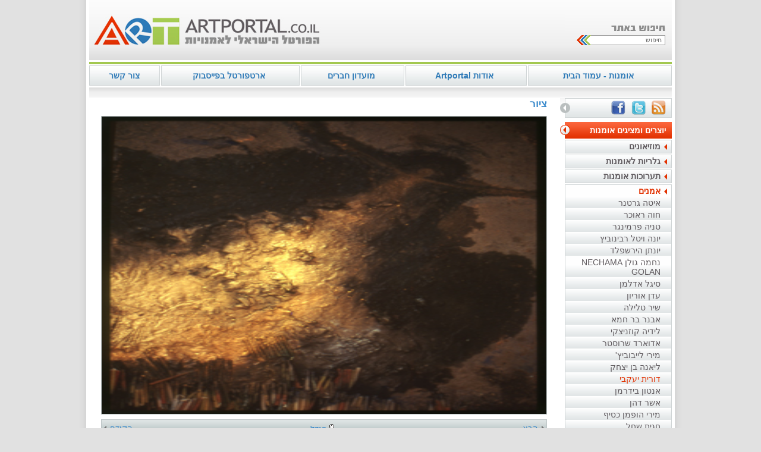

--- FILE ---
content_type: text/html; Charset=UTF-8
request_url: http://www.artportal.co.il/?CategoryID=348&ArticleID=274
body_size: 10175
content:

<!DOCTYPE HTML PUBLIC "-//W3C//DTD HTML 4.01 Transitional//EN">
<html lang="he">
<!-- Daronet DBS2004 21/12/2022 12:21:27 -->


<head>
	
	<meta http-equiv="content-type" content="text/html; charset=utf-8">
	<meta name="keywords" content="">
	<meta name="description" content="">
	 
	<meta name="robots" content="index,follow">
	
	<title>דורית יעקבי - ציור</title>
	<base href="http://www.artportal.co.il/">
	<script type="text/javascript" language="javascript" src="_JS/Funclib.js"></script>
	<script type="text/javascript" language="javascript" src="http://www.artportal.co.il/Modules6/_Scripts/Site/modFormValidatorHU.js"></script>
	<script type="text/javascript" language="javascript" src="http://www.artportal.co.il/Modules6/_Scripts/dbsAjax.js"></script>
	<script type="text/javascript" src="http://ajax.googleapis.com/ajax/libs/jquery/1.3.2/jquery.min.js"></script>
	<script type="text/javascript" language="javascript">
	var sAppDomain = "http://www.artportal.co.il";
	var sRatingMsg = "תודה על דירוגך";
	var sOneStarMsg = "כוכב 1";
	var sTwoStarsMsg = "2 כוכבים";
	var sThreeStarsMsg = "3 כוכבים";
	var sFourStarsMsg = "4 כוכבים";
	var sFiveStarsMsg = "5 כוכבים";
	var c_styles = {};
	var c_menus = {};
	var c_hideTimeout = 500; // 1000==1 second
	var c_subShowTimeout = 250;
	var c_keepHighlighted = true;
	var c_findCURRENT = false; // find the item linking to the current page and apply it the CURRENT style class
	var c_findCURRENTTree = true;
	var c_overlapControlsInIE = true;
	var c_rightToLeft = true; // if the menu text should have "rtl" direction (e.g. Hebrew, Arabic)
	var c_imagesPath = ""; // path to the directory containing the menu images
	</script>
	<script type="text/javascript" language="javascript" src="_JS/Commerce.js"></script><script type="text/javascript" language="javascript" src="_JS/Parameters.js"></script>
	<link rel="STYLESHEET" type="text/css" href="_Pics/Common/accessabilty.css">
	<script type="text/javascript" language="javascript" src="_Pics/Common/navigation_horizontal_access.js"></script>
	<script type="text/javascript" language="javascript" src="_JS/smartmenus.js"></script>
	<style type="text/css">
	@media print {
		.dont_print {display:none;}
	}
	</style>	

	<link rel="STYLESHEET" type="text/css" href="_Pics/Grid_1/main.css">
	<link rel="STYLESHEET" type="text/css" href="_Pics/Common/navigation_horizontal.css">
	<link rel="STYLESHEET" type="text/css" href="_Pics/Common/navigation_horizontal_access.css">
	<link rel="STYLESHEET" type="text/css" href="_Pics/Common/navigation_horizontal_simple.css">
	<link rel="STYLESHEET" type="text/css" href="_Pics/Common/navigation_horizontal_simple_access.css">
	<link rel="STYLESHEET" type="text/css" href="_Pics/Common/navigation_vertical.css">
	<link rel="STYLESHEET" type="text/css" href="_Pics/Common/navigation_vertical_access.css">
	<link rel="STYLESHEET" type="text/css" href="_Pics/Common/shop.css">
	<link rel="STYLESHEET" type="text/css" href="_Pics/Grid_1/modules.css">
	<link rel="STYLESHEET" type="text/css" href="_Pics/Grid_1/content.css">
	<link rel="STYLESHEET" type="text/css" href="_Pics/Common/accessabilty.css">
	<link rel="STYLESHEET" type="text/css" href="_Pics/Common/editor.css">
	<script type="text/javascript" src="_Pics/Common/jquery.cycle.lite.min.js"></script>
	<script type="text/javascript">
    $(document).ready(function() {
        $('.slideshow ul').cycle({fx: 'fade'});
    });
    </script>
<!--[if IE]>
    <link rel="STYLESHEET" type="text/css" href="_Pics/Common/ie.css">
<![endif]-->
<script type="text/javascript" src="https://apis.google.com/js/plusone.js"></script>
</head>
<body><div align="center">
	<table width="980" border="0" cellspacing="0" cellpadding="0" dir="rtl">
	<tr valign="top">
		<td class="top">
            <table width="100%" border="0" cellspacing="0" cellpadding="0">
            <tr>
                <td>
	<div>
	<table cellspacing="0" cellpadding="0" border="0" class="ModuleContainer SearchContainer">
	<tr>
	    <td><img src="_Pics/searchTitle.gif" width="180" height="32" alt="search" /></td></tr>
    <tr>
		<td class="SearchContainer"><form action="http://www.artportal.co.il/" method="get" name="frmSearch"><input type="hidden" name="pg" value="search"><input type="hidden" name="CategoryID" value="348">
			<table cellspacing="0" cellpadding="0" border="0" class="Search">
			<tr>
				<td class="SearchInp"><input name="SearchParam" class="input Search" title="חיפוש" value="חיפוש" onfocus="this.value=='<חיפוש>'?this.value='':this.select();" onkeyup="fnSetDir(this)"></td>
				<td class="SearchBut"><input type="image" src="_Pics/Search.gif" alt="חיפוש" class="SearchBut">
				<input type="hidden" name="SearchType" value="0">
				</td>
			</tr>
			</table>
		</form></td>
	</tr>
	</table>
	</div>
</td>
                <td align="left"></td>
                <td align="left"><div class=bannerContainer6><a href="http://www.artportal.co.il/RedirectBanner.asp?BannerID=24"><img src="_Uploads/dbsBanners/Banner_Logo.jpg?BannerID=24"  width="390" height="58" style="" class="" border="0" alt="לוגו" title="לוגו"></a></div></td>
            </tr>
            </table>
		</td>
	</tr>
	<tr>
		<td class="BgTopNav"><table class="NavigationBarSM" cellSpacing="0" cellPadding="0" border="0"><tr valign="top"><td class="SepFirst"></td><td class="Container"><ul id="Menu1" class="MM1">
<li class="NavigationHorizontalFirst NavigationTopicRTL" style="width:25%;"><span class="ItemFirst"><a href="http://www.artportal.co.il/">אומנות - עמוד הבית</a></span></li>
<li class="NavigationHorizontal NavigationHorizontalByID28 NavigationTopicRTL" style="width:21%;"><span class="Item ItemByID28"><a href="?CategoryID=28">אודות Artportal</a></span></li>
<li class="NavigationHorizontal NavigationHorizontalByID860 NavigationTopicRTL" style="width:18%;"><span class="Item ItemByID860"><a href="?CategoryID=860">מועדון חברים</a></span></li>
<li class="NavigationHorizontal NavigationHorizontalByID1057 NavigationTopicRTL" style="width:24%;"><span class="Item ItemByID1057"><a href="http://www.facebook.com/pages/Artportal-%D7%90%D7%A8%D7%98%D7%A4%D7%95%D7%A8%D7%98%D7%9C/131684263609919">ארטפורטל בפייסבוק</a></span></li>
<li class="NavigationHorizontalLast NavigationTopicRTL" style="width:12%;"><span class="ItemLast"><a href="?CategoryID=922">צור קשר</a></span></li>
</ul>
</td><td class="SepLast"></td></tr></table></td>
	</tr>
	<tr>
		<td height="1" align="center"></td>
	</tr>
	<tr>
		<td valign="top"> 
			<table width="100%" border="0" cellspacing="0" cellpadding="0">
			<tr>
				<td valign="top" width="190">
					<div class="facebook"><img src="_Pics/RSS.gif" width="24" height="24" alt="RSS" /><img src="_Pics/Twitter.gif" width="24" height="24" alt="Twitter" /><img src="_Pics/Facebook.gif" width="24" height="24" alt="Facebook" /></div>
					<div class="NavigationTitle NavigationTitle653"><h3 class="NavigationTitle NavigationTitle653">יוצרים ומציגים אומנות</h3></div><div class="VerticalBarContainer VerticalBarContainerByID653" id="navVerticalByID653">
<ul class="VerticalBarContainer VerticalBarContainerByID653">
<li class="VerticalBarItem VerticalBarItemByID109" id="VerticalBarItemByID109">
<a href="?CategoryID=109" class="VerticalBarItem VerticalBarItemByID109">מוזיאונים</a></li>
<li class="VerticalBarItem VerticalBarItemByID126" id="VerticalBarItemByID126">
<a href="?CategoryID=126" class="VerticalBarItem VerticalBarItemByID126">גלריות לאומנות</a></li>
<li class="VerticalBarItem VerticalBarItemByID128" id="VerticalBarItemByID128">
<a href="?CategoryID=128" class="VerticalBarItem VerticalBarItemByID128">תערוכות אומנות</a></li>
<li class="VerticalBarItemOn VerticalBarItemOnByID125" id="VerticalBarItemByID125">
<a href="?CategoryID=125" class="VerticalBarItemOn VerticalBarItemByID125">אמנים</a><ul class="VerticalBarSubContainer" id="bar_4">
<li class="VerticalBarSubItem VerticalBarItemByID621" id="VerticalBarItemByID621" ><a href="?CategoryID=621" class="VerticalBarSubItem VerticalBarItemByID621">איטה גרטנר</a></li><li class="VerticalBarSubItem VerticalBarItemByID441" id="VerticalBarItemByID441" ><a href="?CategoryID=441" class="VerticalBarSubItem VerticalBarItemByID441">חוה ראוכר</a></li><li class="VerticalBarSubItem VerticalBarItemByID558" id="VerticalBarItemByID558" ><a href="?CategoryID=558" class="VerticalBarSubItem VerticalBarItemByID558">טניה פרמינגר</a></li><li class="VerticalBarSubItem VerticalBarItemByID630" id="VerticalBarItemByID630" ><a href="?CategoryID=630" class="VerticalBarSubItem VerticalBarItemByID630">יונה ויטל רבינוביץ</a></li><li class="VerticalBarSubItem VerticalBarItemByID1011" id="VerticalBarItemByID1011" ><a href="?CategoryID=1011" class="VerticalBarSubItem VerticalBarItemByID1011">יונתן הירשפלד</a></li><li class="VerticalBarSubItem VerticalBarItemByID518" id="VerticalBarItemByID518" ><a href="?CategoryID=518" class="VerticalBarSubItem VerticalBarItemByID518">נחמה גולן    NECHAMA GOLAN</a></li><li class="VerticalBarSubItem VerticalBarItemByID610" id="VerticalBarItemByID610" ><a href="?CategoryID=610" class="VerticalBarSubItem VerticalBarItemByID610">סיגל אדלמן</a></li><li class="VerticalBarSubItem VerticalBarItemByID160" id="VerticalBarItemByID160" ><a href="?CategoryID=160" class="VerticalBarSubItem VerticalBarItemByID160">עדן אוריון</a></li><li class="VerticalBarSubItem VerticalBarItemByID644" id="VerticalBarItemByID644" ><a href="?CategoryID=644" class="VerticalBarSubItem VerticalBarItemByID644">שיר טלילה</a></li><li class="VerticalBarSubItem VerticalBarItemByID448" id="VerticalBarItemByID448" ><a href="?CategoryID=448" class="VerticalBarSubItem VerticalBarItemByID448">אבנר בר חמא</a></li><li class="VerticalBarSubItem VerticalBarItemByID332" id="VerticalBarItemByID332" ><a href="?CategoryID=332" class="VerticalBarSubItem VerticalBarItemByID332">לידיה קוזניצקי</a></li><li class="VerticalBarSubItem VerticalBarItemByID285" id="VerticalBarItemByID285" ><a href="?CategoryID=285" class="VerticalBarSubItem VerticalBarItemByID285">אדוארד שרוסטר</a></li><li class="VerticalBarSubItem VerticalBarItemByID317" id="VerticalBarItemByID317" ><a href="?CategoryID=317" class="VerticalBarSubItem VerticalBarItemByID317">מירי לייבוביץ'</a></li><li class="VerticalBarSubItem VerticalBarItemByID445" id="VerticalBarItemByID445" ><a href="?CategoryID=445" class="VerticalBarSubItem VerticalBarItemByID445">ליאנה בן יצחק</a></li><li class="VerticalBarSubItemOn VerticalBarItemOnByID247" id="VerticalBarItemByID247" ><a href="?CategoryID=247" class="VerticalBarSubItemOn VerticalBarItemOnByID247">דורית יעקבי</a></li><li class="VerticalBarSubItem VerticalBarItemByID132" id="VerticalBarItemByID132" ><a href="?CategoryID=132" class="VerticalBarSubItem VerticalBarItemByID132">אנטון בידרמן</a></li><li class="VerticalBarSubItem VerticalBarItemByID492" id="VerticalBarItemByID492" ><a href="?CategoryID=492" class="VerticalBarSubItem VerticalBarItemByID492">אשר דהן</a></li><li class="VerticalBarSubItem VerticalBarItemByID499" id="VerticalBarItemByID499" ><a href="?CategoryID=499" class="VerticalBarSubItem VerticalBarItemByID499">מירי הופמן כסיף</a></li><li class="VerticalBarSubItem VerticalBarItemByID476" id="VerticalBarItemByID476" ><a href="?CategoryID=476" class="VerticalBarSubItem VerticalBarItemByID476">חגית שחל</a></li><li class="VerticalBarSubItem VerticalBarItemByID467" id="VerticalBarItemByID467" ><a href="?CategoryID=467" class="VerticalBarSubItem VerticalBarItemByID467">יעקב בורנשטיין</a></li><li class="VerticalBarSubItem VerticalBarItemByID514" id="VerticalBarItemByID514" ><a href="?CategoryID=514" class="VerticalBarSubItem VerticalBarItemByID514">מירית ברקן</a></li><li class="VerticalBarSubItem VerticalBarItemByID974" id="VerticalBarItemByID974" ><a href="?CategoryID=974" class="VerticalBarSubItem VerticalBarItemByID974">גליה נוף תבוך</a></li></ul>
</li>
<li class="VerticalBarItem VerticalBarItemByID557" id="VerticalBarItemByID557">
<a href="?CategoryID=557" class="VerticalBarItem VerticalBarItemByID557">כתבות וידיעות אומנות</a></li>
</ul>
<div class="VerticalBarContainerBottom"></div>
</div>
<div class="NavigationTitle NavigationTitle807"><h3 class="NavigationTitle NavigationTitle807">לומדים אומנות</h3></div><div class="VerticalBarContainer VerticalBarContainerByID807" id="navVerticalByID807">
<ul class="VerticalBarContainer VerticalBarContainerByID807">
<li class="VerticalBarItem VerticalBarItemByID397" id="VerticalBarItemByID397">
<a href="?CategoryID=397" class="VerticalBarItem VerticalBarItemByID397">לימודי אומנות</a></li>
<li class="VerticalBarItem VerticalBarItemByID926" id="VerticalBarItemByID926">
<a href="?CategoryID=926" class="VerticalBarItem VerticalBarItemByID926">חוגי אומנות</a></li>
<li class="VerticalBarItem VerticalBarItemByID110" id="VerticalBarItemByID110">
<a href="?CategoryID=110" class="VerticalBarItem VerticalBarItemByID110">סדנאות יצירה</a></li>
<li class="VerticalBarItem VerticalBarItemByID127" id="VerticalBarItemByID127">
<a href="?CategoryID=127" class="VerticalBarItem VerticalBarItemByID127">מאמרים (אמנות ותרבות)</a></li>
</ul>
<div class="VerticalBarContainerBottom"></div>
</div>
<div class="NavigationTitle NavigationTitle808"><h3 class="NavigationTitle NavigationTitle808">פומביות ומכירות אומנות</h3></div><div class="VerticalBarContainer VerticalBarContainerByID808" id="navVerticalByID808">
<ul class="VerticalBarContainer VerticalBarContainerByID808">
<li class="VerticalBarItem VerticalBarItemByID410" id="VerticalBarItemByID410">
<a href="?CategoryID=410" class="VerticalBarItem VerticalBarItemByID410">מכירות פומביות אומנות</a></li>
<li class="VerticalBarItem VerticalBarItemByID391" id="VerticalBarItemByID391">
<a href="?CategoryID=391" class="VerticalBarItem VerticalBarItemByID391">חנויות אומנות ויצירה</a></li>
<li class="VerticalBarItem VerticalBarItemByID1083" id="VerticalBarItemByID1083">
<a href="?CategoryID=1083" class="VerticalBarItem VerticalBarItemByID1083">שירותים לתחומי התרבות והאמנות</a></li>
</ul>
<div class="VerticalBarContainerBottom"></div>
</div>
<div id="ShoppingCartContainer">	
			<table cellpadding="0" cellspacing="0" border="0" width="100%" class="ModuleContainer ShoppingCartContainer">
			<tr>
				<td class="ModuleTitle CartTitle"><h3 class="ModuleTitle CartTitle">עגלת קניות</h3></td>
			</tr>
			<tr>
				<td class="CartItemsContainer">
					<table cellpadding="0" id="tblCart" cellspacing="0" width="100%" class="CartItemsContainer">
					<tr class="chartItem"><td colspan="2">עגלת הקניות שלך ריקה.</td></tr>
					<tr class="chartItem">
						<td colspan="2">
							<table id="tblCashbox" style="display:none;" width="100%">
							<tr>
								<td align="center"><input type="button" value="לקופה" title="לקופה" class="button shopCartButton" onClick="window.location='https://artportal.co.il/?pg=cashbox'"></td>
							</tr>
							</table>
						</td>
					</tr>
					</table>
				</td>
			</tr>
			</table>
		</div>
				<table cellpadding="0" cellspacing="0" border="0" class="ModuleContainer LoginContainer">
				
				<tr valign="top">
					<td class="ModuleTitle LoginTitle"><h3 class="ModuleTitle LoginTitle">כניסה לחברים רשומים</h3></td>
				</tr>
								
				<tr valign="top">
					<td class="ModuleText LoginContainer">	
						<form action="http://www.artportal.co.il/PostLogin.asp" name="frmBarLogin" method="POST">			
						<table width="100%" cellpadding="0" cellspacing="0" border="0" class="Login">
						<tr valign="top">
							<td class="loginCaption"><label for="ctlCustomerMail">דואר אלקטרוני:</label></td>
							<td class="login"><input dir="ltr" maxlength="300" class="input login" type="Text" id="ctlCustomerMail" name="CustomerMail"></td>
						</tr>
						<tr valign="top">
							<td class="loginCaption"><label for="ctlPassword">סיסמא:</label> </td>
							<td class="login"><input dir="ltr" maxlength="10" class="input login" type="password" id="ctlPassword" name="Password"></td>
						</tr>
						<tr valign="top">
							<td colspan="2" class="LoginSubmit"><input type="Submit" title="התחבר" value="התחבר" class="button buttonSubmit LoginSubmit" id="Submit1" name="Submit1"></td>
						</tr>
						<tr valign="top">
							<td colspan="2" class="loginCaption LoginRemember"><input type="checkbox" value="1" name="Remember" id="ctlRemember">&nbsp;<label for="ctlRemember">הכנס אותי אוטמטית בפעם הבאה</label></td>
						</tr>
						</table>
						<input type="hidden" name="CatID" value="348">
						</form>
					</td>
				</tr>
				</table>
			
			<iframe id="fraSlideShow" height="169" width="180" frameborder="0" scrolling="no" src="http://www.artportal.co.il/_Modules/rotating_images2.asp?Width=162&Height=113&ColumnID=1"></iframe>
		<div class=bannerContainer>
<script type="text/javascript" language="javascript">
if (window.ActiveXObject)
	document.write("<object type=\"application/x-shockwave-flash\" width=\"180\" border=\"0\" height=\"145\">");
else
	document.write("<object type=\"application/x-shockwave-flash\" width=\"180\" border=\"0\"  height=\"145\" data=\"_Uploads/dbsBanners/57Avni_hutz.swf?BannerID=92\">");
document.write("<param name=\"movie\" value=\"_Uploads/dbsBanners/57Avni_hutz.swf?BannerID=92\">");
document.write("<param name=\"quality\" value=\"high\">");
document.write("<param name=\"wmode\" value=\"transparent\">");
document.write("<\/object>");
</script>
</div><div class=bannerContainer><a href="http://www.artportal.co.il/RedirectBanner.asp?BannerID=49"><img src="_Uploads/dbsBanners/14banner3.jpg?BannerID=49"  width="180" height="60" style="" class="" border="0" alt="הפורטל הישראלי לאמנויות - הבמה ליצירות שלכם" title="הפורטל הישראלי לאמנויות - הבמה ליצירות שלכם"></a></div>
				</td>
				<td valign="top">
					<div id="ctlContent"><a name="dbsPgCnt"></a><div id="Body348">
<table cellpadding="0" cellspacing="0" border="0" class="body bodyList bodyByCatID348" dir="rtl">
<tr><td class="PageTitle PageCategoryTitle"><div class="PageTitle PageCategoryTitle">ציור</div></td></tr>
<tr valign="top">
	<td class="ImgGalleryContainer">
	
   <div class="ImgGalleryContainer">
   <table cellpadding="0" cellspacing="0" border="0" class="ImgGalleryContainer">
    <tr valign="top">
	    <td class="ImgGalleryMainContainer">
		    <table cellpadding="0" cellspacing="0" border="0" class="ImgGalleryMainContainer">
		    <tr class="ImgGalleryTop">
			    <td class="ImgGalleryTopRight"></td>
			    <td class="ImgGalleryTop"></td>
			    <td class="ImgGalleryTopLeft"></td>
		    </tr>
		    <tr valign="top">
			    <td rowspan="5" class="ImgGalleryRight"></td>	
			    <td class="ImgGalleryImgContainer" height="500" width="748" id="BigImageTD"><img id="imgMain" src="http://www.artportal.co.il/_Pics/Pixel.gif" alt="" class="ImgGalleryImg" onclick="fnEnlargeImg(348);" border="0" width="748" height="500"></td>
			    <td rowspan="5" class="ImgGalleryLeft"></td>
		    </tr>
		    <tr valign="top">
			    <td class="ImgGalleryPannelContainer">
				    <table cellpadding="0" cellspacing="0" border="0" class="ImgGalleryPannelContainer">
				    <tr>
					    <td>
						    <table cellpadding="0" cellspacing="0" border="0" class="ImgGalleryButtonsContainer" dir="ltr">
						    <tr valign="middle">
							    <td align="left" width="100"><a href="javascript:fnPrevImg()" title="הקודם"><img src="_Pics/PrevImg.gif" border="0" alt="הקודם" style="margin-left:4px;margin-top:2px;">הקודם</a></td>							
							    <td align="center">
								    <table cellpadding="0" cellspacing="0" border="0">
								    <tr>
									    <td><a href="javascript:fnEnlargeImg(348)" title="הגדל">הגדל<img src="_Pics/EnlargeImg.gif" alt="הגדל" border="0" style="margin-top:2px;margin-left:4px;"></a></td>
								    </tr>
								    </table>
							    </td>
							    <td align="right" width="100"><a href="javascript:fnNextImg()" title="הבא">הבא<img src="_Pics/NextImg.gif" border="0" alt="הבא" style="margin-right:4px;margin-top:2px;"></a></td>									
						    </tr>
						    </table>
					    </td>
				    </tr>
			    </table>
			    </td>
		    </tr>
		    <tr>
			    <td class="ImgGalleryThumbContainer"><table cellpadding="0" cellspacing="0" border="0" class="ImgGalleryThumbContainer">
<tr valign="top" class="ImgGalleryThumb">
<td width="84" valign="top" class="ImgGalleryThumb" align="center">
<a href="javascript:fnShowPic(0);" onfocus="this.firstChild.className='ImgGalleryThumbOver'" onblur="this.firstChild.className='ImgGalleryThumb'"><img title="" onmouseover="this.className='ImgGalleryThumbOver'" width="83" height="65" alt="" class="ImgGalleryThumb"  onmouseout="this.className='ImgGalleryThumb'"   src="_Uploads/dbsPhotoGallery/_cut/F0_0083_0065_318013a.jpg" id="img318"></a></td>
<td class="ImgGalleryThumbSeperator"><img src="_Pics/Pixel.gif" width="1" alt="" height="1"></td>
<td width="84" valign="top" class="ImgGalleryThumb" align="center">
<a href="javascript:fnShowPic(1);" onfocus="this.firstChild.className='ImgGalleryThumbOver'" onblur="this.firstChild.className='ImgGalleryThumb'"><img title="" onmouseover="this.className='ImgGalleryThumbOver'" width="83" height="65" alt="" class="ImgGalleryThumb"  onmouseout="this.className='ImgGalleryThumb'"   src="_Uploads/dbsPhotoGallery/_cut/F0_0083_0065_275017.jpg" id="img275"></a></td>
<td class="ImgGalleryThumbSeperator"><img src="_Pics/Pixel.gif" width="1" alt="" height="1"></td>
<td width="84" valign="top" class="ImgGalleryThumb" align="center">
<a href="javascript:fnShowPic(2);" onfocus="this.firstChild.className='ImgGalleryThumbOver'" onblur="this.firstChild.className='ImgGalleryThumb'"><img title="" onmouseover="this.className='ImgGalleryThumbOver'" width="83" height="65" alt="" class="ImgGalleryThumb"  onmouseout="this.className='ImgGalleryThumb'"   src="_Uploads/dbsPhotoGallery/_cut/F0_0083_0065_274012.jpg" id="img274"></a></td>
<td class="ImgGalleryThumbSeperator"><img src="_Pics/Pixel.gif" width="1" alt="" height="1"></td>
<td width="84" valign="top" class="ImgGalleryThumb" align="center">
<a href="javascript:fnShowPic(3);" onfocus="this.firstChild.className='ImgGalleryThumbOver'" onblur="this.firstChild.className='ImgGalleryThumb'"><img title="" onmouseover="this.className='ImgGalleryThumbOver'" width="83" height="65" alt="" class="ImgGalleryThumb"  onmouseout="this.className='ImgGalleryThumb'"   src="_Uploads/dbsPhotoGallery/_cut/F0_0083_0065_273015.jpg" id="img273"></a></td>
<td class="ImgGalleryThumbSeperator"><img src="_Pics/Pixel.gif" width="1" alt="" height="1"></td><td width="83" height="65"><img src="http://www.artportal.co.il/_Pics/Pixel.gif" width="83" height="65" alt=""></td>
<td class="ImgGalleryThumbSeperator"><img src="_Pics/Pixel.gif" width="1" alt="" height="1"></td><td width="83" height="65"><img src="http://www.artportal.co.il/_Pics/Pixel.gif" width="83" height="65" alt=""></td>
</tr>
</table>
</td>
		    </tr>
		    <tr>
			    <td colspan="3">
				    <div id="imgGalleryTextContainer" class="ImgGalleryTextContainer" style="text-align:right;">
				    <table cellpadding="0" cellspacing="0" border="0" width="748" class="ImgGalleryTextContainer">
				    <tr>
					    <td><div class="ImgGalleryTitle" id="imgMainTitle"></div></td>
				    </tr>
				    <tr>
					    <td><div class="ImgGallerySummary" id="imgMainSummary"></div></td>
				    </tr>
				    </table>
				    </div>
			    </td>
		    </tr>
		    <tr>
			    <td class="ImgGalleryPaging" dir="ltr" colspan="3"><ol class="dbsPages">&nbsp;<li><a href="?CategoryID=348"><img src="http://www.artportal.co.il/_Pics/_Icons/LastPage.gif" alt="לעמוד הקודם" border="0" style="margin-right:0px;"></a></li>&nbsp;<li><a class="dbsPaging" href="?CategoryID=348" title="עבור לעמוד 1"><span class="dbsPaging dbsOtherPage">1&nbsp;</span></a></li><li><span class="dbsPaging dbsCurrentPage">2&nbsp;</span></li></ol></td>
		    </tr>				
		    <tr>
			    <td class="ImgGalleryBottomRight"></td>
			    <td class="ImgGalleryBottom"></td>
			    <td class="ImgGalleryBottomLeft"></td>
		    </tr>
		    </table>
	    </td>
    </tr>
    </table>
    </div>
    <script type="text/javascript" language="javascript" src="http://www.artportal.co.il/Modules6/_Scripts/Site/StandardGallery.js"></script>
    <script type="text/javascript" language="javascript">
    var pics = new Array();
     var sPrevPage = "http://www.artportal.co.il/?CategoryID=348&Page=1&Last=1";
 var sNextPage = "";
pics[0] = new Object();
pics[0].ImgID = 318;
pics[0].MainImg = '_Uploads/dbsPhotoGallery/318013a.jpg';
pics[0].FullImg = '';
pics[0].MainImgSummary = '';
pics[0].MainImgTitle = '';
var oImg318 = new Image();oImg318.src = pics[0].MainImg;
pics[1] = new Object();
pics[1].ImgID = 275;
pics[1].MainImg = '_Uploads/dbsPhotoGallery/275017.jpg';
pics[1].FullImg = '';
pics[1].MainImgSummary = '';
pics[1].MainImgTitle = '';
var oImg275 = new Image();oImg275.src = pics[1].MainImg;
pics[2] = new Object();
pics[2].ImgID = 274;
pics[2].MainImg = '_Uploads/dbsPhotoGallery/274012.jpg';
pics[2].FullImg = '';
pics[2].MainImgSummary = '';
pics[2].MainImgTitle = '';
var oImg274 = new Image();oImg274.src = pics[2].MainImg;
pics[3] = new Object();
pics[3].ImgID = 273;
pics[3].MainImg = '_Uploads/dbsPhotoGallery/273015.jpg';
pics[3].FullImg = '';
pics[3].MainImgSummary = '';
pics[3].MainImgTitle = '';
var oImg273 = new Image();oImg273.src = pics[3].MainImg;

    var currentPicNumber = -1;
    
	    fnShowPicByID(274);
    
    </script>

	</td>
</tr>
</table>
</div></div>				
				</td>
			</tr>
			</table>
		</td>
	</tr>
	<tr>
		<td align="center"><div align="center" class="NavigationBottom"><div id="NavHorizontalSimpleByID655"><ul id="navlist655" class="NavigationBarSimple NavigationBarSimpleByID655"><li class="NavigationBarSimple NavigationBarSimple1 NavigationBarSimpleByID791"><a class="NavigationBarSimple NavigationBarSimple1 NavigationBarSimpleByID791" href="http://www.artportal.co.il"><span class="NavigationBarSimpleItem">אומנות</span></a></li>
<li class="NavigationBarSimple NavigationBarSimple2 NavigationBarSimpleByID1058"><img class="NavigationBarSimpleSeperator" src="_Pics/Pixel.gif" alt="" border=""><a class="NavigationBarSimple NavigationBarSimple2 NavigationBarSimpleByID1058" href="facebook"><span class="NavigationBarSimpleItem">לארט פורטל בפייסבוק</span></a></li>
<li class="NavigationBarSimple NavigationBarSimple3 NavigationBarSimpleByID80"><img class="NavigationBarSimpleSeperator" src="_Pics/Pixel.gif" alt="" border=""><a class="NavigationBarSimple NavigationBarSimple3 NavigationBarSimpleByID80" href="http://www.artportal.co.il/" target="_blank"><span class="NavigationBarSimpleItem">תנאי שימוש ותקנון</span></a></li>
<li class="NavigationBarSimple NavigationBarSimple4 NavigationBarSimpleByID721"><img class="NavigationBarSimpleSeperator" src="_Pics/Pixel.gif" alt="" border=""><a class="NavigationBarSimple NavigationBarSimple4 NavigationBarSimpleByID721" href="?pg=sitemap&amp;CategoryID=721"><span class="NavigationBarSimpleItem">אתר אומנות - מפת אתר</span></a></li>
<li class="NavigationBarSimple NavigationBarSimple5 NavigationBarSimpleByID81"><img class="NavigationBarSimpleSeperator" src="_Pics/Pixel.gif" alt="" border=""><a class="NavigationBarSimple NavigationBarSimple5 NavigationBarSimpleByID81" href="?SourceID=20&amp;CategoryID=20&amp;ArticleID=5"><span class="NavigationBarSimpleItem">צור קשר</span></a></li>
<li class="NavigationBarSimple NavigationBarSimple6 NavigationBarSimpleByID83"><img class="NavigationBarSimpleSeperator" src="_Pics/Pixel.gif" alt="" border=""><a class="NavigationBarSimple NavigationBarSimple6 NavigationBarSimpleByID83" href="javascript:window.print()"><span class="NavigationBarSimpleItem">הדפס</span></a></li>
<li class="NavigationBarSimple NavigationBarSimple7 NavigationBarSimpleByID724"><img class="NavigationBarSimpleSeperator" src="_Pics/Pixel.gif" alt="" border=""><a class="NavigationBarSimple NavigationBarSimple7 NavigationBarSimpleByID724" href="?pg=subscribe&amp;CategoryID=724"><span class="NavigationBarSimpleItem">מועדון חברים</span></a></li>
<li class="NavigationBarSimple NavigationBarSimple8 NavigationBarSimpleByID102"><img class="NavigationBarSimpleSeperator" src="_Pics/Pixel.gif" alt="" border=""><a class="NavigationBarSimple NavigationBarSimple8 NavigationBarSimpleByID102" href="?CategoryID=102"><span class="NavigationBarSimpleItem">פרסום בארטפורטל</span></a></li>
<li class="NavigationBarSimple NavigationBarSimple9 NavigationBarSimpleByID921"><img class="NavigationBarSimpleSeperator" src="_Pics/Pixel.gif" alt="" border=""><a class="NavigationBarSimple NavigationBarSimple9 NavigationBarSimpleByID921" href="?CategoryID=921"><span class="NavigationBarSimpleItem">-</span></a></li>
<li class="NavigationBarSimple NavigationBarSimple10 NavigationBarSimpleByID923"><img class="NavigationBarSimpleSeperator" src="_Pics/Pixel.gif" alt="" border=""><a class="NavigationBarSimple NavigationBarSimple10 NavigationBarSimpleByID923" href="?CategoryID=842"><span class="NavigationBarSimpleItem">Art in israel</span></a></li>
</ul></div></div></td>
	</tr>
    <tr>
		<td align="center" class="footer">
        	<table width="100%" border="0" cellspacing="15" cellpadding="0">
    		<tr>
        		<td align="right"><script type="text/javascript" language="javascript">new_daronet_banner('black', 'table');</script></td>
        		<td align="center"><span class="Copyright"><a class="Copyright" href="http://www.artportal.co.il/" target="copyright">ARTPORTAL - הפורטל הישראלי לאמנויות</a></span></td>
        		<td align="left"><a href="http://www.tapu.co.il" target="_blank" rel="nofollow"><img src="_Pics/logoTAPU.gif" width="205" height="24" alt="logo Tapu" border="0"></a></td>
    		</tr>
		</table>
		</td>
	</tr>
	</table>
</div><a href="?CategoryID=348&amp;ArticleID=274#dbsPgCnt" name="skip0"><img src="_Pics/Pixel.gif" width="0" height="0" alt="עבור לתוכן העמוד" class="dbsSkip"></a><center><div align="center" class="FooterHtmlContainer" style="direction:rtl;">אתר האמנות ארטפורטל הוא הפורטל המוביל בישראל בתחום ה<A  href="http://www.artportal.co.il"><FONT color=black>אומנות</FONT></A>, האמנות והתרבות. באתר תוכלו למצוא מידע רב אודות תערוכות אומנות, מאמרים בתחום האמנות והתרבות, מידע על גלריות, פורום אומנות שוקק חיים , חנות לממכר מוצרי אמנות, מידע על מוזיאונים ועוד. אנו מקדמים בברכה גלישה פעילה של המבקרים באתר ונשמח להכניס ידיעות רלוונטיות אודות חוגי אמנות, סדנאות, מידע על אמנים חדשים וכל מידע אחר שהוא בעל תועלת לקהילת חובבי האמנות. הגלישה באתר מהווה הסכמה בלתי חוזרת לתקנון האתר ושימוש בכל אחד מהטפסים שבאתר מהווה אישור למשלוח חומר פרסומי בהתאם לחוק </div></center><center><div align="center" class="FooterContainer" style="direction:rtl;"></div></center><center><div align="center" class="FooterContainer"><table width="100%" border="0" cellspacing="0" cellpadding="0" class="FooterContainerTable"><tr><td class="TopFooter"></td></tr><tr><td class="BodyFooter"></td></tr><tr><td class="BottomFooter"></td></tr></table></div></center>
	<div id="ctlProductsMsg" onclick="fnMsgClicked(this);" style="border:solid 1px black;display:none;position:absolute;left:0;top:0;z-index:1001;background-color:white;">
		<table cellpadding="0" cellspacing="0" border="0" width="400" dir="rtl">
		<tr>
			<td align="center" height="100%"><br>
				<table cellpadding="0" cellspacing="0" width="400" class="massege" style="padding:0px;margin:0px;" border="0">
				<tr>
					<td style="padding:15px;" align="center"><strong><span id="ctlProductMsg"></span></strong>&nbsp;הוסף לעגלת הקניות</td>
				</tr>
				<tr>
					<td height="20" align="center"><br><input type="button" style="cursor:pointer;" class="button shopButton" value="סגור חלון" title="סגור חלון" id="butClose"> <input type="button" style="cursor:pointer;margin-left:10px;margin-right:10px;" class="button shopButton" value="לקופה" title="לקופה" onClick="window.location = 'https://artportal.co.il/?pg=cashbox';" id="butCashbox"><br><br></td>
				</tr>
				</table><br>
			</td>
		</tr>
		</table>
	</div>

	<div id="ctlParametersMsg" onclick="fnParamMsgClicked(this);" style="border:solid 1px black;display:none;position:absolute;left:0;top:0;z-index:1001;background-color:white;">
		<table cellpadding="0" cellspacing="0" border="0" width="400" dir="rtl">
		<tr>
			<td align="center" style="height:100%;"><br>
				<table cellpadding="0" cellspacing="0" width="400" class="massege" style="padding:0px;margin:0px;" border="0">
				<tr>
					<td style="padding:15px;" align="center"><strong><span id="ctlParameterMsg"></span></strong>&nbsp;<span id="ctlParameterAddMsg" style="display:none;">הוסף לעמוד השוואת מוצרים</span><span id="ctlParameterExistMsg" style="display:none;">קיים כבר ברשימה</span></td>
				</tr>
				<tr>
					<td style="height:20px;" align="center"><br><input type="button" style="cursor:pointer;" class="button shopButton" value="סגור חלון" title="סגור חלון" id="butParamClose"> <input type="button" style="cursor:pointer;margin-left:10px;margin-right:10px;" class="button shopButton" value="לעמוד השוואה" title="לעמוד השוואה" onclick="window.location = '?pg=compare&amp;CategoryID=348';" id="butCompare"><br><br></td>
				</tr>
				</table><br>
			</td>
		</tr>
		</table>
	</div>

	<span id="dbsBgGrayPlaceRef"></span>
	<div id="dbsBgGray" style="display:none;background-image:url('_Pics/BgGray.gif');z-index:1000;position:absolute;"></div>

<script type="text/javascript" language="javascript" defer="defer">
if (document.getElementById("dbssubject")) {
	document.getElementById("dbssubject").value = "";
}

var list = document.getElementsByName("CategoryID");
if (list != null)
{
	for (var i=0; i<list.length; i++)
	{
		if (list[i].id.toLowerCase() == "dbscategory")
			list[i].value = "348";
	}
}
</script>

<script type="text/javascript"> 
  var _gaq = _gaq || [];
  _gaq.push(['_setAccount', 'UA-12107452-3']);
  _gaq.push(['_setDomainName', '.artportal.co.il']);
  _gaq.push(['_trackPageview']);
  (function() {
    var ga = document.createElement('script'); ga.type = 'text/javascript'; ga.async = true;
    ga.src = ('https:' == document.location.protocol ? 'https://ssl' : 'http://www') + '.google-analytics.com/ga.js';
    var s = document.getElementsByTagName('script')[0]; s.parentNode.insertBefore(ga, s);
  })();
</script>

<!--*********************************************************************************
*   Copyright (C)2022 Daronet Ltd.                                                  *
*   All Rights Reserved.                                                            *
*   Daronet Ltd.                                                                    *
*   www.daronet.com                                                                 *
*   <support@daronet.com>                                                           *
*********************************************************************************/-->
</body>
</html>


--- FILE ---
content_type: text/html
request_url: http://www.artportal.co.il/_Modules/rotating_images2.asp?Width=162&Height=113&ColumnID=1
body_size: 1148
content:

<html>
	<head>
		<meta http-equiv="Content-Type" content="text/html; charset=utf-8" />
		<title>Untitled Document</title>
        <base href="http://www.artportal.co.il/">
        <script type="text/javascript" src="http://ajax.googleapis.com/ajax/libs/jquery/1.3.2/jquery.min.js"></script>
        <script type="text/javascript" src="http://www.artportal.co.il/_Pics/Common/jquery.cycle.lite.min.js"></script>
		<script type="text/javascript">
        $(document).ready(function() {
            $('.slideshow ul').cycle({fx: 'fade'});
         });
        </script>
        <style>
		/*******************  SMALL SLIDESHOW - RIGHT  *********************************/
		BODY{margin:0; padding:0; font-family:Arial; direction:rtl;}
		.slideshow { width:180px; height:169px; background:url('_Pics/slideshowBg.jpg') no-repeat center top; padding-top:9px;}
		.slideshow ul{ margin:0 9px 0 0; padding:0px; width:162px;}
		.slideshow li { list-style:none; list-style-image:none; text-align:center;}
		.slideshow li span{color:#fff; font-weight:bold; font-size:14px; display:block; margin:12px auto 0;}

		</style>
	</head>
	<body>
		<div class="slideshow"><ul><li><a href="?CategoryID=576" target="_blank"><img border="0" alt="אמנות נאיבית" src="http://www.artportal.co.il/_Uploads/imageLinks/_cut/F0_0162_0113_RotImage1(1).jpg" /><span>אמנות נאיבית</span></a></li><li><a href="?CategoryID=1011" target="_parent"><img border="0" alt="יונתן הירשפלד" src="http://www.artportal.co.il/_Uploads/imageLinks/_cut/F0_0162_0113_hir.jpg" /><span>יונתן הירשפלד</span></a></li><li><a href="?CategoryID=247" target="_parent"><img border="0" alt="דורית יעקובי" src="http://www.artportal.co.il/_Uploads/imageLinks/_cut/F0_0162_0113_320005a.jpg" /><span>דורית יעקובי</span></a></li><li><a href="?CategoryID=557&ArticleID=1033" target="_parent"><img border="0" alt="ארם גרשוני" src="http://www.artportal.co.il/_Uploads/imageLinks/_cut/F0_0162_0113_10.jpg" /><span>ארם גרשוני</span></a></li><li><a href="/?CategoryID=127&ArticleID=2223" target="_parent"><img border="0" alt="אריה קפלון" src="http://www.artportal.co.il/_Uploads/imageLinks/_cut/F0_0162_0113_4.jpg" /><span>אריה קפלון</span></a></li></ul></div>
	</body>
</html>


--- FILE ---
content_type: text/css
request_url: http://www.artportal.co.il/_Pics/Common/navigation_horizontal_simple_access.css
body_size: 689
content:
/*********************************** Simple Accessible Horizontal Navigation bar ********************************/

TABLE.BottombarBg				{width:100%;}
DIV.NavigationBottom			{border-top:solid 4px #a3c850; margin-top:18px; padding:13px; height:50px;}
UL.NavigationBarSimple			{margin:0px; padding:0px; text-align:center;}
UL.NavigationBarSimple LI		{margin:0px; padding:0px; list-style-image:none; list-style-type:none; display:inline;}

LI.NavigationBarSimple			{}
LI A.NavigationBarSimple		{margin:0px; padding:0px; font-size:110%; color:#3889cb;}
LI A.NavigationBarSimple:hover	{margin:0px; padding:0px; text-decoration:underline; color:#3889cb;}

LI.NavigationBarSimpleOn			{}
LI A.NavigationBarSimpleOn			{margin:0px; padding:0px; text-decoration:underline; color:#3889cb;}
LI A.NavigationBarSimpleOn:hover	{margin:0px; padding:0px; text-decoration:underline; color:#3889cb;}

SPAN.NavigationBarSimpleItem		{}
IMG.NavigationBarSimpleSeperator	{width:20px; height:13px; background-image:url('../sepSimpleRTL.gif'); background-repeat:no-repeat; background-position:center;}

A.NavigationBarSimple:active, A.NavigationBarSimpleOn:active	{color:#3889cb;}




/* Specific CSS for other bar // BY CATEGORY ID 

#NavHorizontalSimpleByID155 UL.NavigationBarSimple			    {}
#NavHorizontalSimpleByID155 UL.NavigationBarSimple LI		    {}

#NavHorizontalSimpleByID155 LI.NavigationBarSimple 			    {}
#NavHorizontalSimpleByID155 LI A.NavigationBarSimple		    {}
#NavHorizontalSimpleByID155 LI A.NavigationBarSimple:hover	    {}

#NavHorizontalSimpleByID155 LI.NavigationBarSimpleOn			{}
#NavHorizontalSimpleByID155 LI A.NavigationBarSimpleOn		    {}
#NavHorizontalSimpleByID155 LI A.NavigationBarSimpleOn:hover	{}

#NavHorizontalSimpleByID155 SPAN.NavigationBarSimpleItem		{}
#NavHorizontalSimpleByID155 IMG.NavigationBarSimpleSeperator    {}

*/

--- FILE ---
content_type: text/css
request_url: http://www.artportal.co.il/_Pics/Grid_1/modules.css
body_size: 4380
content:

TD.LogoArtOurs		{padding:12px 0px 0px 0px;}

/*********************************** Modules *************************************/
TABLE.ModuleContainer	{width:100%;}
TD.ModuleContainer		{}
TD.ModuleTitle			{height:1px; font-size:80%;}
TD.ModuleTitle a		{text-decoration:none;}
TD.ModuleTitle a:hover	{}
H3.ModuleTitle			{display:inline;}
TD.ModuleText			{}

/*******************  facebook  *********************************/
DIV.facebook			{background-image:url('../BgFacebook.gif'); width:188px; height:33px; margin-bottom:7px; margin-left:22px; padding:0px}
DIV.facebook img		{margin:4px 10px 4px 0px;}


/*******************  SMALL SLIDESHOW - RIGHT  *********************************/
.slideshow { width:180px; height:169px; background:url('../slideshowBg.jpg') no-repeat center top; padding-top:9px; margin-bottom:8px;}
.slideshow ul{ margin:0 9px 0 0; padding:0px; width:162px;}
.slideshow li { list-style:none; list-style-image:none; text-align:center;}
.slideshow li span{color:#fff; font-weight:bold; font-size:14px; display:block; margin:12px auto 0;}


/*********************************** Quick Navgation ******************************/
DIV.QuickNavContainer       {width:100%; height:37px; background-color:#f2f2f2; margin-bottom:10px; text-align:center;}
DIV.QuickNavContainer TABLE {margin:auto;}
OPTION.QuickNavMain         {}
SELECT.QuickNav			    {width:125px; height:20px; font-size:11px; margin-top:8px;}
INPUT.QuickNavButton	    {width:35px; height:20px; margin:8px 4px 0px 0px; padding:0px 0px 2px 0px;}


/*********************************** login ******************************/
TABLE.LoginContainer	{width:188px; margin-left:22px; margin-bottom:9px;}
TD.LoginTitle			{background-image:url('../BgFreeBoxTitle4.gif'); background-repeat:no-repeat; height:29px; padding-right:10px;}
H3.LoginTitle			{font-weight:bold; font-size:110%; color:#687980; line-height:2em;}

TD.LoginContainer		{padding:0px;}
TABLE.Login				{padding:5px; border:solid 1px #dfe4e5; margin-left:8px; width:180px; background-image:url('../BgFreeBoxBody.gif'); background-position:bottom; background-repeat:repeat-x;}
TD.loginCaption			{font-size:11px; padding-top:4px; padding-left:2px; color:#605b5f; font-weight:bold;}		/* lables container */
TD.login				{text-align:left; padding-top:4px; padding-right:2px;}		/* inputs container */
INPUT.login				{height:17px; width:90px; font-size:11px;}
TD.loginSubmit			{padding-top:6px; text-align:left;}		/* button container */
INPUT.LoginSubmit		{background-image:url('../BgSubmit.gif'); background-repeat:no-repeat; background-color:#fff; border:0px; text-align:right; padding-right:5px; color:#687980; width:90px; height:17px; line-height:1em;}
TD.LoginRemember		{}


TABLE.LoginGreeting		{padding:5px; border:solid 1px #dfe4e5; margin-left:8px; width:180px; background-image:url('../BgFreeBoxBody.gif'); background-position:bottom; background-repeat:repeat-x;}
TD.LoginGreeting		{text-align:center; padding:8px 10px 15px 10px; font-size:11px; font-weight:bold;}
INPUT.LoginButton		{margin-bottom:9px; background-image:url('../BgSubmitLogIn.gif'); background-repeat:no-repeat; background-color:#fff; border:0px; text-align:right; padding-right:5px; color:#687980; width:80px; height:17px; line-height:1em;}
A.LoginHomepage			{color:white;}
A.LoginHomepage:hover	{color:white;}


/*********************************** Shopping cart ******************************/
TABLE.ShoppingCartContainer		{width:188px; margin-left:22px; margin-bottom:9px;}
TD.cartTitle					{background-image:url('../BgShopCartTitle.gif'); background-repeat:no-repeat; height:28px; padding-right:10px;}
H3.cartTitle					{font-weight:bold; font-size:110%; color:#687980;}
TD.CartItemsContainer			{padding:0px}
TABLE.CartItemsContainer		{padding:5px 10px 10px 10px; border:solid 1px #dfe4e5; margin-left:8px; width:180px; background-image:url('../BgFreeBoxBody.gif'); background-position:bottom; background-repeat:repeat-x;}
TABLE.CartItemsContainer TD		{}
TR.cartItem						{}
TD.chartNumber					{width:20px; font-size:80%; padding-top:4px;}
TD.chartLink					{font-size:90%; padding-top:2px;}
INPUT.shopCartButton			{margin-top:6px;}


/******************************** Ticker ****************************/
TABLE.tickerContainer			{width:200px; margin-left:0px; margin-bottom:9px;}
TABLE.tickerTitle			    {} /* the title and button */
TD.tickerTitleOn				{background-image:url('../BgTickerTitleOn.gif'); background-repeat:no-repeat; background-color:#7e97ad; border:solid 1px #bdc5c6; height:29px; padding:0px 10px 0px 20px; text-align:right; color:#fff;}
TD.tickerTitleOff				{background-image:url('../BgTitleLeft.gif'); background-repeat:repeat-x; background-color:#a7b6b6; border:solid 1px #bdc5c6; height:29px; padding:0px 10px; text-align:center; color:#687980;}
H3.tickerTitle					{font-weight:bold; font-size:110%;}
TD.TickerPlayer				    {width:2px; vertical-align:middle; padding:0px}
IMG.TickerPlayer				{display:none;}

TD.tickerBody					{vertical-align:top; padding:5px 10px 10px 10px; font-size:90%; border:solid 1px #dfe4e5; margin-left:0px; background-image:url('../BgFreeBoxBody.gif'); background-position:bottom; background-repeat:repeat-x;}
DIV.tickerBody					{overflow:hidden; width:180px; height:190px;}
DIV.tickerBody IMG				{float:left; margin:3px 10px 7px 0px; clear:right;}
TABLE.tickerContainer MARQUEE	{width:180px; height:190px;}
DIV.tickerItemContainer			{margin-bottom:6px;}
.tickerHeadLine					{color:#3889cb; font-weight:bold; text-decoration:underline;}
.tickerHeadLine:hover			{}
.tickerText						{}
.tickerDate						{font-size:90%;}


/******************************** Last Forums ****************************/
/* Survey Box */
TABLE.LastForums		{width:200px; margin-left:0px; margin-bottom:9px;}
TD.LastForumsTitle		{background-image:url('../BgTitleLeft.gif'); background-repeat:repeat-x; background-color:#a7b6b6; border:solid 1px #bdc5c6; height:29px; padding:5px 10px; text-align:center;}
H3.LastForumsTitle		{font-weight:bold; font-size:120%; color:#687980;}
TABLE.LastForumsContainer	{padding:3px 5px; border:solid 1px #dfe4e5; background-image:url('../BgFreeBoxBody.gif'); background-position:bottom; background-repeat:repeat-x;}
TD.MsgLink				{vertical-align:top; color:#3889cb; font-size:90%;}
TD.MsgLink A			{color:#3889cb; text-decoration:underline;}
TD.MsgAuthor			{vertical-align:top;}


/******************************** Survey Box ****************************/
/* Survey Box */
TABLE.SurveyContainer			{width:200px; margin-left:0px; margin-bottom:9px;}
TD.SurveyTitle					{background-image:url('../BgTitleLeft.gif'); background-repeat:repeat-x; background-color:#a7b6b6; border:solid 1px #bdc5c6; height:29px; padding:5px 10px; text-align:center;}
H3.SurveyTitle					{font-weight:bold; font-size:110%; color:#687980;}
TD.SurveyContainer				{padding:5px 10px 10px 10px; font-size:110%; border:solid 1px #dfe4e5; background-image:url('../BgFreeBoxBody.gif'); background-position:bottom; background-repeat:repeat-x;}
TABLE.SurveyContainer TABLE		{width:100%;}
TABLE.SurveyContainer TD		{vertical-align:top;}
TD.SurveyQuestion				{font-weight:bold;}
TD.SurveyAnswer					{width:100%; padding-right:3px; padding-top:2px;}
TABLE.SurveyButtonsPannel		{margin-top:10px; width:100%;}
INPUT.SurveyButton				{background-image:url('../BgSubmitLogIn.gif'); background-repeat:no-repeat; background-color:#fff; border:0px; text-align:right; padding-right:5px; color:#687980; width:80px; height:17px; line-height:1em;}


/* Survey Results */
.divResult		{border:solid 1px #97B2CC; background-color:#ffffff; color:#97B2CC; font-weight:bold; font-size:11px;}
.divWinResult	{border:solid 1px #ffffff; background-color:#97B2CC; color:#ffffff; font-weight:bold; font-size:11px;}


/********************************* Banners *****************************/
DIV.bannerContainer			{margin-bottom:8px; text-align:center; width:180px;}
DIV.bannerContainer1		{margin-top:21px; text-align:center; width:390px; margin-left:20px;}
DIV.bannerContainer6		{margin-top:21px; text-align:center; width:390px;}

DIV.BannerMainContainer		{margin-bottom:18px;}


/**********************************  rotatingImages   *************************/
TABLE.rotatingImagesTable	{width:180px;background-image:url('../BgRotImg.gif'); background-repeat:repeat-x; background-color:#7b95ab; border:solid 1px #bdc5c6; padding:8px; margin-bottom:8px; text-align:center;}
TD.rotatingImagesTable		{padding-top:0px; text-align:center; font-weight:bold; font-size:100%; color:#fff;}


/******************************** Search ****************************/
TABLE.SearchContainer	{width:180px; margin-top:21px}
TD.SearchContainer		{padding:4px 11px 0px 0px;}
TABLE.Search			{font-size:0px;}
TD.SearchInp			{padding-right:0px; padding-left:0px;}
TD.SearchBut			{}
TD.SearchSectionTitle	{font-size:12px; line-height:1em;}
INPUT.Search			{width:125px; height:17px; font-size:11px; border-top:solid 1px #909090;; border-right:solid 1px #909090;; border-bottom:solid 1px #909090;; border-left:solid 0px #909090; line-height:1.2em; padding:0px 5px 0px 5px; color:#676767;}
INPUT.SearchBut			{}


/******************************** Media ****************************/
TABLE.MediaContainer	{margin-bottom:18px;}


/******************************** FreeBox ****************************/
TABLE.FreeBoxContainer		{}
TD.FreeBoxItemContainer		{vertical-align:top;}
TABLE.FreeBoxItemContainer	{width:100%;}
TD.FreeBoxTitle				{}
H3.FreeBoxTitle				{font-weight:bold; font-size:110%;}
TD.FreeBoxTopRight			{}
TD.FreeBoxTopLeft			{}
TD.FreeBoxBottomRight		{}
TD.FreeBoxBottomLeft		{}
A.FreeBoxTitle				{text-decoration:none;}
A.FreeBoxTitle:hover		{}
TD.FreeBoxBody				{padding:5px;}

/* Section Specipic Example*/
#FreeBox_Section1 TABLE.FreeBoxContainer		{width:770px; margin-bottom:18px; margin-left:0px; border:solid 1px #dfe4e5; background-image:url('../BgFreeBoxBody.gif'); background-position:bottom; background-repeat:repeat-x;}
#FreeBox_Section1 TD.FreeBoxItemContainer		{vertical-align:top; padding:10px;}
#FreeBox_Section1 TABLE.FreeBoxItemContainer	{width:100%;}
#FreeBox_Section1 TD.FreeBoxTitle				{padding-bottom:10px;}
#FreeBox_Section1 H3.FreeBoxTitle				{font-weight:bold; font-size:110%; color:#687980;}
#FreeBox_Section1 TD.FreeBoxTopRight			{}
#FreeBox_Section1 TD.FreeBoxTopLeft				{}
#FreeBox_Section1 TD.FreeBoxBottomRight			{}
#FreeBox_Section1 TD.FreeBoxBottomLeft			{}
#FreeBox_Section1 A.FreeBoxTitle				{text-decoration:none; color:#687980;}
#FreeBox_Section1 A.FreeBoxTitle:hover			{color:#687980;}
#FreeBox_Section1 TD.FreeBoxBody				{padding:0px;}
#FreeBox_Section1 DIV.FreeBoxBody				{padding:0px; font-size:110%;}



#FreeBox_Section2 TABLE.FreeBoxContainer		{width:555px; margin-left:15px;}
#FreeBox_Section2 TD.FreeBoxItemContainer		{vertical-align:top;}
#FreeBox_Section2 TABLE.FreeBoxItemContainer	{width:170px; margin-left:15px;}
#FreeBox_Section2 TD.FreeBoxTitle				{background-image:url('../BgTitleCenter.gif'); background-repeat:repeat-x; background-color:#7e97ad; border:solid 1px #bdc5c6; height:29px; padding:0px 10px; text-align:center;}
#FreeBox_Section2 H3.FreeBoxTitle				{font-weight:bold; font-size:110%; color:#fff;}
#FreeBox_Section2 IMG							{width:170px;}
#FreeBox_Section2 TD.FreeBoxTopRight			{}
#FreeBox_Section2 TD.FreeBoxTopLeft				{}
#FreeBox_Section2 TD.FreeBoxBottomRight			{}
#FreeBox_Section2 TD.FreeBoxBottomLeft			{}
#FreeBox_Section2 A.FreeBoxTitle				{text-decoration:none; color:#fff;}
#FreeBox_Section2 A.FreeBoxTitle:hover			{color:#fff;}
#FreeBox_Section2 TD.FreeBoxBody				{padding:0px;}
#FreeBox_Section2 DIV.FreeBoxBody				{padding:5px 10px 10px 10px; font-size:110%; border:solid 1px #dfe4e5; margin-left:0px; margin-bottom:18px; background-image:url('../BgFreeBoxBody.gif'); background-position:bottom; background-repeat:repeat-x;}


#FreeBox_Section3 TABLE.FreeBoxContainer		{width:770px; margin-left:0px; margin-bottom:12px;}
#FreeBox_Section3 TD.FreeBoxItemContainer		{vertical-align:top;}
#FreeBox_Section3 TABLE.FreeBoxItemContainer	{width:100%;}
#FreeBox_Section3 TD.FreeBoxTitle				{background-image:url('../BgTitleCenter.gif'); background-repeat:repeat-x; background-color:#7e97ad; border:solid 1px #bdc5c6; height:29px; padding:0px 10px; text-align:center;}
#FreeBox_Section3 H3.FreeBoxTitle				{font-weight:bold; font-size:110%; color:#fff;}
#FreeBox_Section3 TD.FreeBoxTopRight			{}
#FreeBox_Section3 TD.FreeBoxTopLeft				{}
#FreeBox_Section3 TD.FreeBoxBottomRight			{}
#FreeBox_Section3 TD.FreeBoxBottomLeft			{}
#FreeBox_Section3 A.FreeBoxTitle				{text-decoration:none; color:#fff;}
#FreeBox_Section3 A.FreeBoxTitle:hover			{color:#fff;}
#FreeBox_Section3 TD.FreeBoxBody				{padding:0px; display:none}
#FreeBox_Section3 DIV.FreeBoxBody				{padding:5px 10px 10px 10px; font-size:110%; border:solid 1px #dfe4e5; margin-left:0px; background-image:url('../BgFreeBoxBody.gif'); background-position:bottom; background-repeat:repeat-x;}



#FreeBox_Section4 TABLE.FreeBoxContainer		{width:188px; margin-left:22px;}
#FreeBox_Section4 TD.FreeBoxItemContainer		{vertical-align:top;}
#FreeBox_Section4 TABLE.FreeBoxItemContainer	{width:100%;}
#FreeBox_Section4 TD.FreeBoxTitle				{background-image:url('../BgFreeBoxTitle4.gif'); background-repeat:no-repeat; height:29px; padding-right:10px;}
#FreeBox_Section4 H1.FreeBoxTitle				{font-weight:bold; font-size:110%; color:#687980;}
#FreeBox_Section4 H3.FreeBoxTitle				{font-weight:bold; font-size:110%; color:#687980;}
#FreeBox_Section4 TD.FreeBoxTopRight			{}
#FreeBox_Section4 TD.FreeBoxTopLeft				{}
#FreeBox_Section4 TD.FreeBoxBottomRight			{}
#FreeBox_Section4 TD.FreeBoxBottomLeft			{}
#FreeBox_Section4 A.FreeBoxTitle				{text-decoration:none; color:#687980;}
#FreeBox_Section4 A.FreeBoxTitle:hover			{color:#687980;}
#FreeBox_Section4 TD.FreeBoxBody				{padding:0px;}
#FreeBox_Section4 TD.FreeBoxBody H2				{font-size:100%;}
#FreeBox_Section4 DIV.FreeBoxBody				{padding:5px 10px 10px 10px; font-size:110%; border:solid 1px #dfe4e5; margin-left:8px; margin-bottom:9px; background-image:url('../BgFreeBoxBody.gif'); background-position:bottom; background-repeat:repeat-x;}


#FreeBox_Section5 TABLE.FreeBoxContainer		{width:188px; margin-left:22px;}
#FreeBox_Section5 TD.FreeBoxItemContainer		{vertical-align:top;}
#FreeBox_Section5 TABLE.FreeBoxItemContainer	{width:100%;}
#FreeBox_Section5 TD.FreeBoxTitle				{background-image:url('../BgFreeBoxTitle4.gif'); background-repeat:no-repeat; height:29px; padding-right:10px;}
#FreeBox_Section5 H3.FreeBoxTitle				{font-weight:bold; font-size:110%; color:#687980;}
#FreeBox_Section5 TD.FreeBoxTopRight			{}
#FreeBox_Section5 TD.FreeBoxTopLeft				{}
#FreeBox_Section5 TD.FreeBoxBottomRight			{}
#FreeBox_Section5 TD.FreeBoxBottomLeft			{}
#FreeBox_Section5 A.FreeBoxTitle				{text-decoration:none; color:#687980;}
#FreeBox_Section5 A.FreeBoxTitle:hover			{color:#687980;}
#FreeBox_Section5 TD.FreeBoxBody				{padding:0px;}
#FreeBox_Section5 DIV.FreeBoxBody				{padding:5px 10px 10px 10px; font-size:110%; border:solid 1px #dfe4e5; margin-left:8px; margin-bottom:9px; background-image:url('../BgFreeBoxBody.gif'); background-position:bottom; background-repeat:repeat-x;}


#FreeBox_Section6 TABLE.FreeBoxContainer		{width:188px; margin-left:22px;}
#FreeBox_Section6 TD.FreeBoxItemContainer		{vertical-align:top;}
#FreeBox_Section6 TABLE.FreeBoxItemContainer	{width:100%;}
#FreeBox_Section6 TD.FreeBoxTitle				{background-image:url('../BgFreeBoxTitle4.gif'); background-repeat:no-repeat; height:29px; padding-right:10px;}
#FreeBox_Section6 H3.FreeBoxTitle				{font-weight:bold; font-size:110%; color:#687980;}
#FreeBox_Section6 TD.FreeBoxTopRight			{}
#FreeBox_Section6 TD.FreeBoxTopLeft				{}
#FreeBox_Section6 TD.FreeBoxBottomRight			{}
#FreeBox_Section6 TD.FreeBoxBottomLeft			{}
#FreeBox_Section6 A.FreeBoxTitle				{text-decoration:none; color:#687980;}
#FreeBox_Section6 A.FreeBoxTitle:hover			{color:#687980;}
#FreeBox_Section6 TD.FreeBoxBody				{padding:0px;}
#FreeBox_Section6 DIV.FreeBoxBody				{padding:5px 10px 10px 10px; font-size:110%; border:solid 1px #dfe4e5; margin-left:8px; margin-bottom:9px; background-image:url('../BgFreeBoxBody.gif'); background-position:bottom; background-repeat:repeat-x;}


#FreeBox_Section7 TABLE.FreeBoxContainer		{width:200px; margin-left:0px;}
#FreeBox_Section7 TD.FreeBoxItemContainer		{vertical-align:top; padding:0px;}
#FreeBox_Section7 TABLE.FreeBoxItemContainer	{width:100%; margin-bottom:9px; border:solid 1px #dfe4e5; background-image:url('../BgFreeBoxBody.gif'); background-position:bottom; background-repeat:repeat-x;}
#FreeBox_Section7 TD.FreeBoxTitle				{padding:10px;}
#FreeBox_Section7 H3.FreeBoxTitle				{font-weight:bold; font-size:110%; color:#687980;}
#FreeBox_Section7 TD.FreeBoxTopRight			{}
#FreeBox_Section7 TD.FreeBoxTopLeft				{}
#FreeBox_Section7 TD.FreeBoxBottomRight			{}
#FreeBox_Section7 TD.FreeBoxBottomLeft			{}
#FreeBox_Section7 A.FreeBoxTitle				{text-decoration:none; color:#687980;}
#FreeBox_Section7 A.FreeBoxTitle:hover			{color:#687980;}
#FreeBox_Section7 TD.FreeBoxBody				{padding:0px;}
#FreeBox_Section7 DIV.FreeBoxBody				{padding:0px; font-size:110%;}


#FreeBox_Section8 TABLE.FreeBoxContainer		{width:200px; margin-left:0px;}
#FreeBox_Section8 TD.FreeBoxItemContainer		{vertical-align:top;}
#FreeBox_Section8 TABLE.FreeBoxItemContainer	{width:100%;}
#FreeBox_Section8 TD.FreeBoxTitle				{background-image:url('../BgTitleLeft.gif'); background-repeat:repeat-x; background-color:#a7b6b6; border:solid 1px #bdc5c6; height:29px; padding:0px 10px; text-align:center;}
#FreeBox_Section8 H3.FreeBoxTitle				{font-weight:bold; font-size:110%; color:#687980;}
#FreeBox_Section8 TD.FreeBoxTopRight			{}
#FreeBox_Section8 TD.FreeBoxTopLeft				{}
#FreeBox_Section8 TD.FreeBoxBottomRight			{}
#FreeBox_Section8 TD.FreeBoxBottomLeft			{}
#FreeBox_Section8 A.FreeBoxTitle				{text-decoration:none; color:#687980;}
#FreeBox_Section8 A.FreeBoxTitle:hover			{color:#687980;}
#FreeBox_Section8 TD.FreeBoxBody				{padding:0px;}
#FreeBox_Section8 DIV.FreeBoxBody				{padding:5px 10px 10px 10px; font-size:110%; border:solid 1px #dfe4e5; margin-left:0px; margin-bottom:9px; background-image:url('../BgFreeBoxBody.gif'); background-position:bottom; background-repeat:repeat-x;}


/******************************** Quick Subscription ****************************/
TABLE.QuickSubscription			{}
TD.QuickSubscriptionMsg			{}
INPUT.QuickSubscription			{}
INPUT.ButtonQuickSubscription	{}


/******************************** Navigation Title ****************************/
DIV.NavigationTitle		{width:188px; height:28px; margin-bottom:2px; vertical-align:middle;}
DIV.NavigationTitle653	{background-image:url('../NavTitleRed.gif'); background-color:#e23201;}
#navVerticalByRoot2 DIV.NavigationTitle	{background-image:url('../NavTitleRed.gif'); background-color:#e23201;}
DIV.NavigationTitle807	{background-image:url('../NavTitleBlue.gif'); background-color:#2d7bba;}
#navVerticalByRoot3 DIV.NavigationTitle	{background-image:url('../NavTitleBlue.gif'); background-color:#2d7bba;}
DIV.NavigationTitle808	{background-image:url('../NavTitleGreen.gif'); background-color:#91b147;}
#navVerticalByRoot4 DIV.NavigationTitle	{background-image:url('../NavTitleGreen.gif'); background-color:#91b147;}
H3.NavigationTitle		{font-weight:bold; font-size:110%; color:#fff; margin:0px 10px; line-height:2em;}


/******************************** Choose Font Size ****************************/
TABLE.cssChangerModuleTable		{}
TD.titleTd						{}


/******************************* DARONET *****************************/
TABLE.daronet		{direction:ltr;}
TD.daronet_link		{padding-left:5px; padding-right:5px;}
A.Daronet			{font-size:11px; font-weight:bold; color:#1f3f7a; text-decoration:none;}
A.Daronet:hover		{font-size:11px; font-weight:bold; color:#1f3f7a; text-decoration:none;}

DIV.FooterHtmlContainer{background-image:url('../BgFooter.gif'); background-repeat:repeat-x; background-position:top; padding:18px 0px; width:980px; margin:auto;}
DIV.FooterContainer		{padding:10px; width:980px;}


/****************************************************************************/
IMG.security	{border-width:1px; border-color:gray;}


/************************ Paging ******************************************************/
OL.dbsPages			{padding:0px; margin:0px;}
OL.dbsPages LI		{padding:0px; margin:0px; display:inline; list-style-image:none; list-style-type:none;}
SPAN.dbsCurrentPage	{font-weight:bold;}

/************************ Daronet ******************************************************/
#DaronetTextBox		{font-size:80%; text-align:right; padding:10px;}





--- FILE ---
content_type: text/css
request_url: http://www.artportal.co.il/_Pics/Common/editor.css
body_size: 690
content:
BODY		{font-size:80%; font-family:Arial; color:#000000;}
td[scope]	{font-weight:bold;}
.nobr		{white-space:nowrap;}

/*********************************** Styles ********************************/
H1	{display:inline; font-size:170%;}
H2	{display:inline; font-size:150%;}
H3	{display:inline; font-size:125%;}
H4	{display:inline; font-size:100%;}
H5	{display:inline; font-size:90%;}
H6	{display:inline; font-size:80%;}
/*
H1.editorH1	{display:inline; font-size:170%;}
H2.editorH2	{display:inline; font-size:150%;}
H3.editorH3	{display:inline; font-size:125%;}
H4.editorH4	{display:inline; font-size:100%;}
H5.editorH5	{display:inline; font-size:90%;}
H6.editorH6	{display:inline; font-size:80%;}
*/

/*********************************** Font Size ********************************/

FONT.size1	{font-size:80%;}
FONT.size2	{font-size:90%;}
FONT.size3	{font-size:100%;}
FONT.size4	{font-size:125%;}
FONT.size5	{font-size:150%;}
FONT.size6	{font-size:180%;}
FONT.size7	{font-size:210%;}


/*********************************** Forms Wizard ********************************/

TABLE.wizard				{}
TABLE.wizard TD				{}
TD.wizard					{}
TD.wizardRequired			{color:red;}
SELECT.wizard				{font-size:11px;}
INPUT.wizard				{background-color:white; border:1px solid black; font-size:11px; width:260px;}
INPUT.wizardSubmit			{}
INPUT.wizardNarrow			{background-color:white; border:1px solid black; font-size:11px; width:100px;}
TEXTAREA.wizard				{background-color:white; border:1px solid black; font-size:11px; width:260px; height:100px;}
INPUT.wizardhidden			{width:0px; height:0px;}
TABLE.dbsMediaContainer		{}
TABLE.dbsMediaContainer TD	{}
TD.dbsHighlight				{border:#d8d8d7 1px dotted; border-collapse:collapse;}
TH.dbsHighlight				{border:#d8d8d7 1px dotted; border-collapse:collapse;}
SPAN.dbsFlashContainer		{}


--- FILE ---
content_type: application/javascript
request_url: http://www.artportal.co.il/_JS/Commerce.js
body_size: 1752
content:
function fnAddProduct(nID, nProductID, nCategoryID) {
	if (!isNaN(nID) && !isNaN(nProductID) && !isNaN(nCategoryID)) {
		var url = "_shop/ShoppingCart.asp?ID="+nID+"&ProductID="+nProductID+"&CategoryID="+nCategoryID;
		var doc = dbsRequest(url);
		fnUpdateShopCart(doc);		
	}
}

function fnUpdateShopCart(doc) {
	if (doc != null) {
		for (var nChilds = 0; nChilds < doc.childNodes.length; nChilds++) {
		    if (doc.childNodes[nChilds].tagName == "cart") {
			    var sCart;
			    if (window.ActiveXObject)
				    sCart = doc.childNodes[nChilds].text;
			    else if (window.XMLHttpRequest)
				    sCart = doc.childNodes[nChilds].textContent;

			    var ctlShoppingCartContainer = document.getElementById("ShoppingCartContainer");
			    if (ctlShoppingCartContainer != null) {
				    ctlShoppingCartContainer.innerHTML = sCart;
			    }
		    }
		    else if (doc.childNodes[nChilds].tagName == "product") {
			    var sProduct;

			    if (window.ActiveXObject)
				    sProduct = doc.childNodes[nChilds].text;
			    else if (window.XMLHttpRequest)
				    sProduct = doc.childNodes[nChilds].textContent;

			    fnDisplyShopMsg(sProduct.replace(/&quot;/g,'"'));
		    }	
		}	
	}	
}

function fnDisplyShopMsg(sProduct) {
	var ctlProductsMsg = document.getElementById("ctlProductsMsg");
	if (ctlProductsMsg != null) {
		var ctlProductMsg = document.getElementById("ctlProductMsg");
		ctlProductMsg.innerHTML = sProduct;
		ctlProductsMsg.style.display = "block";
		ctlProductsMsg.style.top = (((document.body.clientHeight - ctlProductsMsg.offsetHeight)/2)+document.body.scrollTop-60) + "px";
		ctlProductsMsg.style.left = ((document.body.clientWidth - ctlProductsMsg.offsetWidth)/2)+document.body.scrollLeft + "px";
		
		var bg = document.getElementById("dbsBgGray");
		bg.style.display = "block";
		bg.style.width = "100%";
		bg.style.height = document.getElementById("dbsBgGrayPlaceRef").offsetTop + "px";
		bg.style.left = "0px";
		bg.style.top = "0px";
		dbsAddEvent(document.body, "click", fnMsgClicked);
		dbsAddEvent(window, "scroll", fnMsgClose);
		fnHideSelectElemByClass("parametersfilter");
	}
}

function fnMsgClose() {
	var ctlProductMsg = document.getElementById("ctlProductMsg");
	ctlProductsMsg.style.display = "none";
	var bg = document.getElementById("dbsBgGray");
	bg.style.display = "none";
	bg.style.height = "1px";
	bg.style.width = "1px";
	dbsRemoveEvent(document.body, "click", fnMsgClicked);
	dbsRemoveEvent(document.body, "scroll", fnMsgClose);
	fnShowSelectElemByClass("parametersfilter");
}

function fnMsgClicked(event) {
	var ctlProductsMsg = document.getElementById("ctlProductsMsg");
		
	if (event.target) {
		if (event.target.id == "butClose") {
			ctlProductsMsg.style.display = "none";
			var bg = document.getElementById("dbsBgGray");
			bg.style.display = "none";
			bg.style.height = "1px";
			bg.style.width = "1px";
			dbsRmoveEvent(document.body, "click", fnMsgClicked);
			dbsRemoveEvent(document.body, "scroll", fnMsgClose);
			fnShowSelectElemByClass("parametersfilter");
		}
		else if (event.target.id == "butCashbox") {
			//window.location = "?pgcashbox.asp";
		}
		else {
			event.preventDefault();
		}		
	}
	else if (event.srcElement) {		
		if (event.srcElement.id == "butClose") {
			ctlProductsMsg.style.display = "none";
			var bg = document.getElementById("dbsBgGray");
			bg.style.display = "none";
			bg.style.height = "1px";
			bg.style.width = "1px";
			dbsRemoveEvent(document.body, "click", fnMsgClicked);
			dbsRemoveEvent(document.body, "scroll", fnMsgClose);
			fnShowSelectElemByClass("parametersfilter");
		}
		else if (event.srcElement.id == "butCashbox") {
			//window.location = "?pgcashbox.asp";
		}
		else {
			event.returnValue = false;
		}
	}
	
}

function fnGoToCashbox() {
	window.location = sAppDomain + "/_Shop/CashBox.asp";
}


function fnIsDataValid(oFrm) {
	if (document.forms.frmCart.PaymentType.value != "3" && document.forms.frmCart.PaymentType.value != "2" && document.forms.frmCart.PaymentType.value != "1") {
		//alert("text");
		return false;
	}
	else if (document.forms.frmCart.PaymentType.value == "1") { // By phone
		arrInputs = new Array();
		var field = new fieldValidate("BillingName", 0, "BillingName", 1);
		arrInputs[0] = field;
		field = new fieldValidate("CallbackPhone", 15, "CallbackPhone", 1);
		arrInputs[1] = field;
				
		return IsValidData(oFrm);
	}
	else {
		arrInputs = new Array();
		var field = new fieldValidate("BillingName", 0, "BillingName", 1);
		arrInputs[0] = field;
		field = new fieldValidate("City", 0, "City", 1);
		arrInputs[1] = field;
		field = new fieldValidate("Address", 0, "Address", 1);
		arrInputs[2] = field;
		field = new fieldValidate("Zip", 1, "Zip", 1);
		arrInputs[3] = field;
				
		if (document.frmCart.Address2.checked) {
			field = new fieldValidate("ShippingCity", 0, "ShippingCity", 1);
			arrInputs[4] = field;
			field = new fieldValidate("ShippingAddress", 0, "ShippingAddress", 1);
			arrInputs[5] = field;
			field = new fieldValidate("ShippingZip", 1, "ShippingZip", 1);
			arrInputs[6] = field;
		}
				
		return IsValidData(oFrm);
	}
}

function fnDisplayShippingAddress(bVisible) {
	if (bVisible) {
		document.getElementById("rowShippingCity").style.display="";
		document.getElementById("rowShippingAddress").style.display="";
		document.getElementById("rowShippingZip").style.display="";
	}
	else {
		document.getElementById("rowShippingCity").style.display="none";
		document.getElementById("rowShippingAddress").style.display="none";
		document.getElementById("rowShippingZip").style.display="none";
	}
}

function fnSecurityCodeWin() {
	window.open("SecurityCode.htm","SecurityCode","left=100, top=100, width=520, height=350, scrollbars=yes");
}